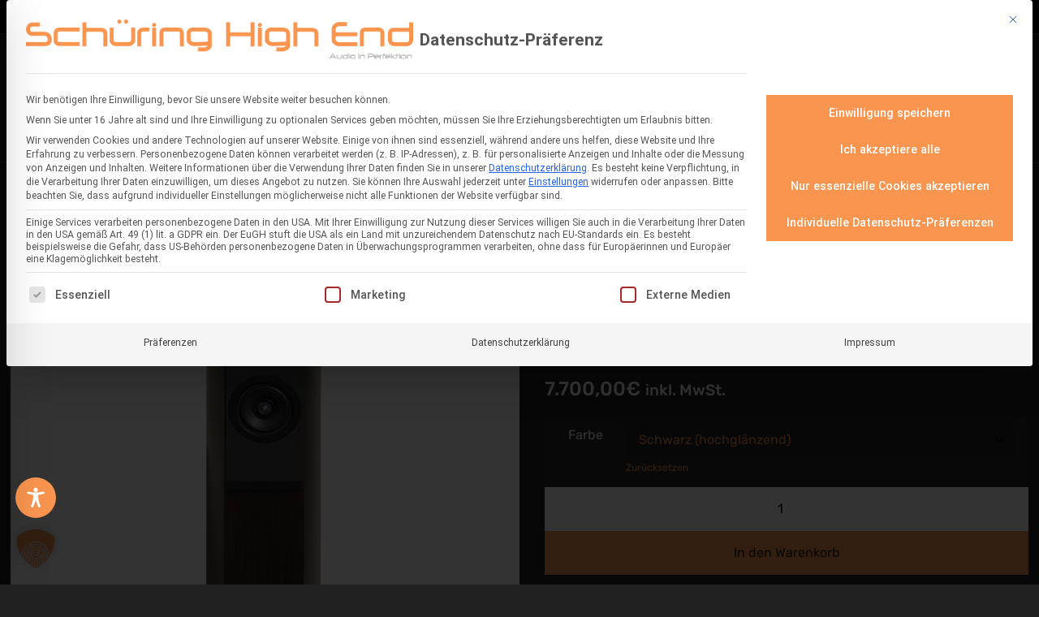

--- FILE ---
content_type: text/html; charset=UTF-8
request_url: https://www.schuering-highend.de/wp-admin/admin-ajax.php
body_size: -437
content:
Failed ajax security check!

--- FILE ---
content_type: text/css
request_url: https://www.schuering-highend.de/wp-content/cache/min/1/wp-content/plugins/wp-admin-protector-disabled/assets/css/wp-admin-protector.css?ver=1767775418
body_size: 198
content:
.submit-container{border-top:.0625rem solid #dcdcde;margin-bottom:1.25rem;padding:.9375rem 0}.form-table td p.description{color:#646970;margin-top:.25rem}.card-wrapper{display:flex;width:100%}.card{background:#fff;border-radius:.25rem;border:.0625rem solid #c3c4c7;margin-right:2rem;padding:1.25rem}.card h2{border-bottom:.0625rem solid #dcdcde;margin-top:0;padding-bottom:.625rem}.submit-container{border-top:.0625rem solid #dcdcde;margin-bottom:1.25rem;padding:.9375rem 0}.form-table td p.description{color:#646970;margin-top:.25rem}.card ul{margin-bottom:0}.card code{background:#f0f0f1;border-radius:.1875rem;padding:.125rem .375rem}#plugin_blacklist_label{font-weight:700}textarea{margin-top:1rem;max-width:50rem}.wp-list-table pre{margin:0;white-space:pre-wrap;word-wrap:break-word}.wp-admin-protector-bar-wrapper{display:flex}.wp-admin-protector-bar-icon{margin-top:0.25rem!important;margin-right:0.25rem!important}.wp-admin-protector-bar-icon.status--enabled svg{stroke:#28a745}.wp-admin-protector-bar-icon.status--disabled svg{stroke:#d63638}.wp-admin-protector-bar-icon.status--partial svg{stroke:#FFEA00}